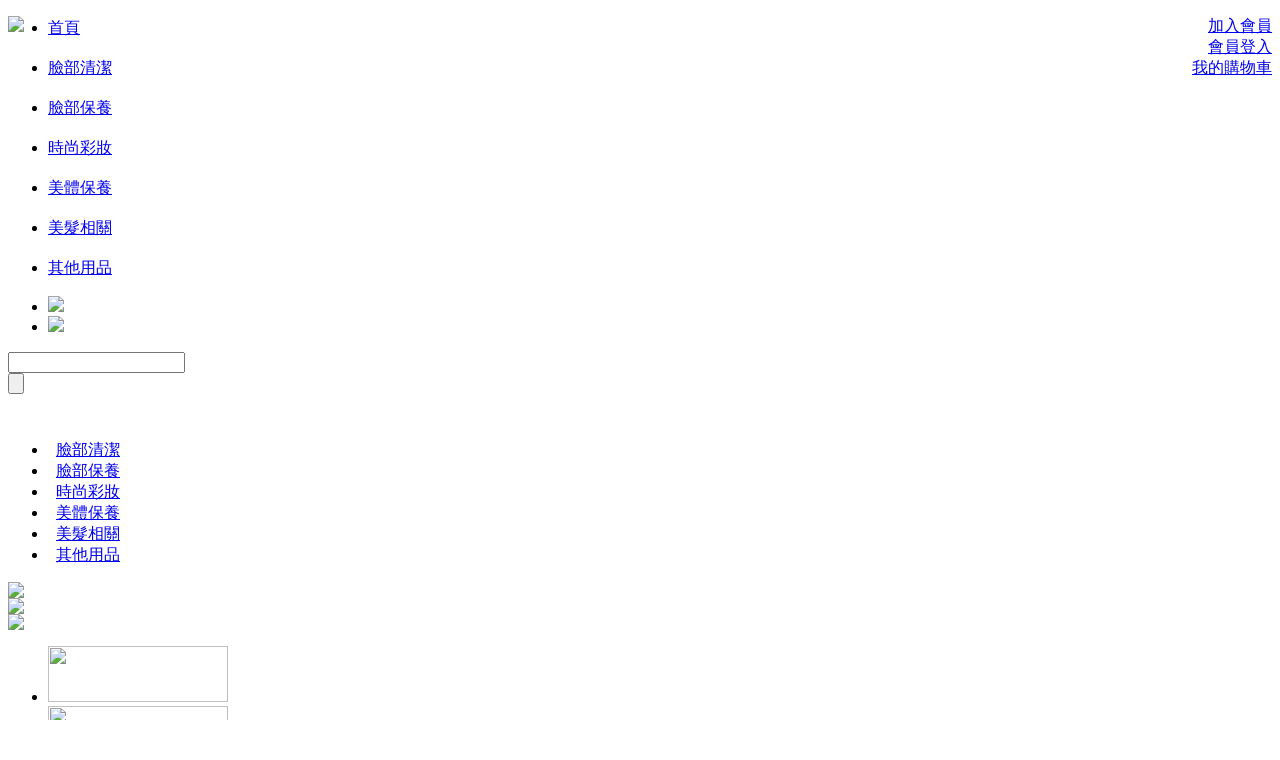

--- FILE ---
content_type: text/html; charset=utf-8
request_url: https://newgirlrule.com/search.php?encode=YToxNDp7czo4OiJrZXl3b3JkcyI7czowOiIiO3M6ODoiY2F0ZWdvcnkiO3M6MToiMCI7czo1OiJicmFuZCI7czoxOiIwIjtzOjQ6InNvcnQiO3M6ODoiZ29vZHNfaWQiO3M6NToib3JkZXIiO3M6NDoiREVTQyI7czo5OiJtaW5fcHJpY2UiO3M6MToiMCI7czo5OiJtYXhfcHJpY2UiO3M6MToiMCI7czo2OiJhY3Rpb24iO3M6MDoiIjtzOjU6ImludHJvIjtzOjQ6ImJlc3QiO3M6MTA6Imdvb2RzX3R5cGUiO3M6MToiMCI7czo1OiJzY19kcyI7czoxOiIwIjtzOjg6Im91dHN0b2NrIjtzOjE6IjAiO3M6NDoicGFnZSI7czoyOiIxMCI7czoxODoic2VhcmNoX2VuY29kZV90aW1lIjtpOjE2ODU3MTcyNjY7fQ==
body_size: 6295
content:
<!DOCTYPE html PUBLIC "-//W3C//DTD XHTML 1.0 Transitional//EN" "http://www.w3.org/TR/xhtml1/DTD/xhtml1-transitional.dtd">
<html xmlns="http://www.w3.org/1999/xhtml">
<head>
    <meta http-equiv="Content-Type" content="text/html; charset=utf-8" />
	<meta http-equiv="x-ua-compatible" content="ie=7" />
    <meta name="Keywords" content="" />
    <meta name="Description" content="" />
    
    <title>最新商品_New Girl Rule-保養化妝水/乳液/面膜/去角質/清潔卸妝/防曬/隔離霜/眼影/唇膏/腮紅/指甲油/假睫毛/護手霜/洗潤護髮品</title>
    
    
    
    <link href="themes/default/index.css" rel="stylesheet" type="text/css" />
    <link href="themes/default/style.css" rel="stylesheet" type="text/css" />
    <script type="text/javascript" src="themes/default/images/jquery-1.6.2.min.js"></script>
<script type="text/javascript" src="themes/default/images/menu.js"></script>
    
     <script type="text/javascript" src="js/utils.js"></script><script type="text/javascript" src="js/common.js"></script><script type="text/javascript" src="js/compare.js"></script><script type="text/javascript" src="js/lefttime.js"></script></head>
<body>
     <div class="all_box">
       <meta http-equiv="Content-Type" content="text/html; charset=utf-8" />

<script type="text/javascript">
var process_request = "正在處理您的請求...";
</script>

<noscript><iframe src="//www.googletagmanager.com/ns.html?id=GTM-MF6QMS"
height="0" width="0" style="display:none;visibility:hidden"></iframe></noscript>
<script>(function(w,d,s,l,i){w[l]=w[l]||[];w[l].push({'gtm.start':
new Date().getTime(),event:'gtm.js'});var f=d.getElementsByTagName(s)[0],
j=d.createElement(s),dl=l!='dataLayer'?'&l='+l:'';j.async=true;j.src=
'//www.googletagmanager.com/gtm.js?id='+i+dl;f.parentNode.insertBefore(j,f);
})(window,document,'script','dataLayer','GTM-MF6QMS');</script>


<!--
<script language="javascript">
function disableRightClick(e)
 {
   var message = "";
   if(!document.rightClickDisabled) // initialize
   {
  if(document.layers)
  {
    document.captureEvents(Event.MOUSEDOWN);
    document.onmousedown = disableRightClick;
  }
  else document.oncontextmenu = disableRightClick;
  return document.rightClickDisabled = true;
   }
   if(document.layers || (document.getElementById && !document.all))
   {
  if (e.which==2||e.which==3)
  {
    //alert(message);
    return false;
  }
   }
   else
   {
 //alert(message);
  return false;
   }
 }
 disableRightClick();
</script> -->



        <div class="top_box">
            <div class="logo">
                <a href="/">
                    <div class="img" > </div>
                </a>
				
           
            <div class="nav" style="width:600px; float:right; text-align:right;  ">
                
<div class="nmember"><a href="user.php?act=register">加入會員</a></div>
<div class="nmember"><a href="user.php">會員登入</a></div> 
<div class="nshop"><a href="flow.php">我的購物車</a></div>                

  
            
            
               
            </div>
			<img src="themes/default/images/fly.gif" style=" float:left;" />
        </div>
        <div class="nav">
            <div class="menu">
            
                <div id="nav1" class="ntitle">
                    <ul>
                        <li style="height:24px; line-height:24px;"><a href="/">首頁</a></li><li style="height:0px; overflow:hidden;"><a href="/">HOME</a></li></ul>
                </div>
                             	<div id="nav29" class="ntitle">
                    <ul>
                        <li style="height:24px; line-height:24px;"><a href="category.php?id=29">臉部清潔</a></li><li style="height:0px; overflow:hidden;"><a href="category.php?id=29">categories</a></li></ul>
                </div>
                              	<div id="nav17" class="ntitle">
                    <ul>
                        <li style="height:24px; line-height:24px;"><a href="category.php?id=17">臉部保養</a></li><li style="height:0px; overflow:hidden;"><a href="category.php?id=17">categories</a></li></ul>
                </div>
                              	<div id="nav34" class="ntitle">
                    <ul>
                        <li style="height:24px; line-height:24px;"><a href="category.php?id=34">時尚彩妝</a></li><li style="height:0px; overflow:hidden;"><a href="category.php?id=34">categories</a></li></ul>
                </div>
                              	<div id="nav35" class="ntitle">
                    <ul>
                        <li style="height:24px; line-height:24px;"><a href="category.php?id=35">美體保養</a></li><li style="height:0px; overflow:hidden;"><a href="category.php?id=35">categories</a></li></ul>
                </div>
                              	<div id="nav68" class="ntitle">
                    <ul>
                        <li style="height:24px; line-height:24px;"><a href="category.php?id=68">美髮相關</a></li><li style="height:0px; overflow:hidden;"><a href="category.php?id=68">categories</a></li></ul>
                </div>
                              	<div id="nav69" class="ntitle">
                    <ul>
                        <li style="height:24px; line-height:24px;"><a href="category.php?id=69">其他用品</a></li><li style="height:0px; overflow:hidden;"><a href="category.php?id=69">categories</a></li></ul>
                </div>
                                
            </div>
            <div class="ad">
                <ul>
                    <li style="width:159px;">
                        <a href="https://www.facebook.com/pages/New-Girl-Rule/448137001865673" target="_blank"><img src="themes/default/images/fb.gif" /></a></li><li>
                                <!-- <a href="newdetail.php?id=82"><img src="themes/default/images/ad_3.gif" /></a> -->
                               <a href="contactus.php?id=6"><img src="themes/default/images/ad_3.gif" /></a> </li></ul>
            </div>
            <div class="maincl">
                <ul id="navsub1" style="display: block">
                   
                </ul>
                                
                <ul id="navsub29" style="display: none">
                                   <li><a href="category.php?id=64" style="color:#FF5BA1;  font-weight:bold;">洗顏</a></li>
                                    <li><a href="category.php?id=65" style="color:#FF5BA1;  font-weight:bold;">卸妝</a></li>
                                    <li><a href="category.php?id=83" style="color:#FF5BA1;  font-weight:bold;">臉部去角質</a></li>
                                    <li><a href="category.php?id=84" style="color:#FF5BA1;  font-weight:bold;">鼻貼 | 粉刺</a></li>
                                    </ul>
               
                                
                <ul id="navsub17" style="display: none">
                                   <li><a href="category.php?id=58" style="color:#FF5BA1;  font-weight:bold;">化妝水 | 噴霧</a></li>
                                    <li><a href="category.php?id=57" style="color:#FF5BA1;  font-weight:bold;">精華 | 安瓶</a></li>
                                    <li><a href="category.php?id=19" style="color:#FF5BA1;  font-weight:bold;">乳液</a></li>
                                    <li><a href="category.php?id=22" style="color:#FF5BA1;  font-weight:bold;">乳霜</a></li>
                                    <li><a href="category.php?id=90" style="color:#FF5BA1;  font-weight:bold;">凝膠 | 凝霜</a></li>
                                    <li><a href="category.php?id=75" style="color:#FF5BA1;  font-weight:bold;">眼部護理</a></li>
                                    <li><a href="category.php?id=94" style="color:#FF5BA1;  font-weight:bold;">唇部護理</a></li>
                                    <li><a href="category.php?id=25" style="color:#FF5BA1;  font-weight:bold;">面膜 | 唇膜</a></li>
                                    <li><a href="category.php?id=76" style="color:#FF5BA1;  font-weight:bold;">淨痘</a></li>
                                    </ul>
               
                                
                <ul id="navsub34" style="display: none">
                                   <li><a href="category.php?id=43" style="color:#FF5BA1;  font-weight:bold;">底妝 | 定妝</a></li>
                                    <li><a href="category.php?id=42" style="color:#FF5BA1;  font-weight:bold;">遮瑕</a></li>
                                    <li><a href="category.php?id=45" style="color:#FF5BA1;  font-weight:bold;">眼眉彩妝</a></li>
                                    <li><a href="category.php?id=44" style="color:#FF5BA1;  font-weight:bold;">唇部彩妝</a></li>
                                    <li><a href="category.php?id=46" style="color:#FF5BA1;  font-weight:bold;">腮紅 | 修容 | 打亮</a></li>
                                    <li><a href="category.php?id=47" style="color:#FF5BA1;  font-weight:bold;">美甲用品</a></li>
                                    </ul>
               
                                
                <ul id="navsub35" style="display: none">
                                   <li><a href="category.php?id=48" style="color:#FF5BA1;  font-weight:bold;">沐浴清潔</a></li>
                                    <li><a href="category.php?id=49" style="color:#FF5BA1;  font-weight:bold;">身體護理</a></li>
                                    <li><a href="category.php?id=63" style="color:#FF5BA1;  font-weight:bold;">身體去角質</a></li>
                                    <li><a href="category.php?id=51" style="color:#FF5BA1;  font-weight:bold;">口腔護理</a></li>
                                    <li><a href="category.php?id=89" style="color:#FF5BA1;  font-weight:bold;">纖體</a></li>
                                    <li><a href="category.php?id=98" style="color:#FF5BA1;  font-weight:bold;">體香香氛</a></li>
                                    </ul>
               
                                
                <ul id="navsub68" style="display: none">
                                   <li><a href="category.php?id=71" style="color:#FF5BA1;  font-weight:bold;">美髮護理</a></li>
                                    <li><a href="category.php?id=70" style="color:#FF5BA1;  font-weight:bold;">洗髮 | 潤髮</a></li>
                                    <li><a href="category.php?id=73" style="color:#FF5BA1;  font-weight:bold;">造型產品</a></li>
                                    </ul>
               
                                
                <ul id="navsub69" style="display: none">
                                   <li><a href="category.php?id=78" style="color:#FF5BA1;  font-weight:bold;">化妝棉 | 吸油面紙</a></li>
                                    <li><a href="category.php?id=79" style="color:#FF5BA1;  font-weight:bold;">美容工具及小物</a></li>
                                    <li><a href="category.php?id=92" style="color:#FF5BA1;  font-weight:bold;">生活用品</a></li>
                                    <li><a href="category.php?id=100" style="color:#FF5BA1;  font-weight:bold;">環境芳香</a></li>
                                    </ul>
               
                              
              
            </div>
            <div class="search">
                 
    <script type="text/javascript">
        
        <!--
        function checkSearchForm()
        {
            if(document.getElementById('keyword').value)
            {
                return true;
            }
            else
            {
                alert("請輸入搜索關鍵字！");
                return false;
            }
        }
        -->
        
        </script>
           
      <form id="searchForm" name="searchForm" method="get" action="search.php" onSubmit="return checkSearchForm()" >
      
       <div class="qs">
                </div>
                <div class="box100">
                    <input name="keywords" type="text" id="keyword" value="" /></div>
                <div class="submit">
                 <input name="imageField" type="submit" class="index_search"  value="" />  </div>
                    
      
      
    </form>
    
    
             
            </div>
        </div>
        <div class="top" style="height:30px;">
		<marquee scrollamount="2" onMouseOver="stop()" onMouseOut="start()"  style="width:600px; margin-right:300px; padding-top:2px;">
		 </marquee>
        </div>
</div>
        <div class="maincontent">
            <div class="maincontentbg">
                <div class="mainleft">
                    <div class="pclass">
                    </div>
                    <div class="pclass_cont">
                        <ul>
<li>&nbsp;&nbsp;<a href="category.php?id=29">臉部清潔</a></li>
<li>&nbsp;&nbsp;<a href="category.php?id=17">臉部保養</a></li>
<li>&nbsp;&nbsp;<a href="category.php?id=34">時尚彩妝</a></li>
<li>&nbsp;&nbsp;<a href="category.php?id=35">美體保養</a></li>
<li>&nbsp;&nbsp;<a href="category.php?id=68">美髮相關</a></li>
<li>&nbsp;&nbsp;<a href="category.php?id=69">其他用品</a></li>
</ul>
                    </div>
                    <div class="adlink">
                        <a href="brand.php"><img src="themes/default/images/left_ad.jpg" /></a>
                    </div>
					<div class="adlink">
					<a href="promotion.php"><img src="themes/default/images/JAGO-GIF.gif" /></a>
				   </div>
                     <div class="adlink">
					<a href="search.php?intro=bsall"><img src="themes/default/images/bsall.gif" /></a>
				</div> 
				
                    <div class="shoptop">
                    </div>
                    <div class="shoptop_cont">
                        <ul>
<li><a href='http://www.newgirlrule.com/search.php?encode=YTozOntzOjg6ImtleXdvcmRzIjtzOjEyOiJM4oCZT0NDSVRBTkUiO3M6MTA6ImltYWdlRmllbGQiO3M6MDoiIjtzOjE4OiJzZWFyY2hfZW5jb2RlX3RpbWUiO2k6MTU1ODU5ODc5MTt9'
                ><img src='data/afficheimg/1558599075142552492.JPG' width='180' height='56'
                border='0' /></a></li>
<li><a href='http://www.newgirlrule.com/search.php?encode=YTozOntzOjg6ImtleXdvcmRzIjtzOjM6Ik5ZWCI7czoxMDoiaW1hZ2VGaWVsZCI7czowOiIiO3M6MTg6InNlYXJjaF9lbmNvZGVfdGltZSI7aToxNTU4NjgxNTEyO30='
                ><img src='data/afficheimg/1558681548094789021.jpg' width='180' height='56'
                border='0' /></a></li>
<li><a href='http://www.newgirlrule.com/search.php?encode=YTozOntzOjg6ImtleXdvcmRzIjtzOjg6Ik11c3RlbGEgIjtzOjEwOiJpbWFnZUZpZWxkIjtzOjA6IiI7czoxODoic2VhcmNoX2VuY29kZV90aW1lIjtpOjE1NTg2ODE2ODk7fQ=='
                ><img src='data/afficheimg/1558681716875031932.jpg' width='180' height='56'
                border='0' /></a></li>
<li><a href='http://www.newgirlrule.com/search.php?encode=YTozOntzOjg6ImtleXdvcmRzIjtzOjU6IkJBTEVBIjtzOjEwOiJpbWFnZUZpZWxkIjtzOjA6IiI7czoxODoic2VhcmNoX2VuY29kZV90aW1lIjtpOjE1NTg2NjY4NTE7fQ=='
                ><img src='data/afficheimg/1558682699083402668.jpg' width='180' height='56'
                border='0' /></a></li>
<li><a href='http://www.newgirlrule.com/search.php?encode=YTozOntzOjg6ImtleXdvcmRzIjtzOjEwOiIgaGVyYmFjaW4gIjtzOjEwOiJpbWFnZUZpZWxkIjtzOjA6IiI7czoxODoic2VhcmNoX2VuY29kZV90aW1lIjtpOjE1NTg2ODIyNTY7fQ=='
                ><img src='data/afficheimg/1558682269321843364.jpg' width='180' height='56'
                border='0' /></a></li>
<li><a href='brand.php?id=143'
                ><img src='data/afficheimg/1463387718307260605.jpg' width='180' height='56'
                border='0' /></a></li>
                          
                        </ul>
                    </div>
                    <div class="shopbottom">
                    </div>
                    <!-- 
                <a href="article_cat.php?id=19"><div class="newstop">
                </div></a>
                <div class="newstop_cont">
                    <ul>

<li>
<table cellspacing="0" cellpadding="0" width="100%" border="0">
   <tr>
       <td width="40%" align="center" valign="center">
             <img src="data/article/1349929255068752844.JPG"  width="53" height="42"/>
                </td>
       <td width="60%" align="left" valign="top">
            <a href="newdetail.php?id=122" title="NGR初夏商品採購 第一篇">NGR初夏商品採購 第一篇</a>
        </td>
   </tr>
</table>
</li>
<li>
<table cellspacing="0" cellpadding="0" width="100%" border="0">
   <tr>
       <td width="40%" align="center" valign="center">
             <img src="data/article/1340246838041922568.JPG"  width="53" height="42"/>
                </td>
       <td width="60%" align="left" valign="top">
            <a href="newdetail.php?id=76" title="NGR人物介紹">NGR人物介紹</a>
        </td>
   </tr>
</table>
</li>
</ul>
                </div>
                <div class="newsbottom">
                </div> -->
                
             <div style="width:100%; clear:both; display:none;" >   
                <a href="article_cat.php?id=29"><img src="themes/default/images/menu_03.jpg" style="display:block;"/></a>
                <a href="article_cat.php?id=19"><img src="themes/default/images/menu_04.jpg" style="display:block;"/></a>
                <a href="article_cat.php?id=30"><img src="themes/default/images/menu_05.jpg" style="display:block;"/></a>
                 </div>
                </div>
                <div class="mainright">
                    <div class="maintitle">
                        <a href="/">
                            <div class="mindex">
                            </div>
                        </a>
                        <div class="mtxt">
                             <font style="color:#999">></font> 最新商品</div>
                    </div>
               
                    <div class="clpro">
                        <div class="title">
                            <div style="float: left; width: 160px; height: 25px; line-height: 25px; margin-left: 30px;
                                color: white;">
                                <b>商品列表</b>&nbsp;&nbsp;&nbsp;共計商品78件</div>
                            <div style="float: right; width: 160px; height: 25px; line-height: 25px; margin-right: 10px; padding-top:3px;">
<select name="price" style="display:none;" onchange="javascript:window.open(this.options[this.selectedIndex].value,'_self')">
</select>

            

</div>
                        </div>
                        <div class="top">
                        </div>
                        <div class="mid">
                                                    <div  style="height:180px;">
<ul >
<li style="height: 125px;">
   <a href="goods.php?id=8041" title="Alpecin_A3咖啡因洗髮露(針對頭皮屑)250ml"><img src="images/202209/thumb_img/8041_thumb_G_1663647334639.jpg" alt="Alpecin_A3咖啡因洗髮露(針對頭皮屑)250ml" width="100" height="125"/></a></li>
<li style="height: 22px; line-height: 22px; overflow:hidden;">
        Alpecin_A3咖啡因洗髮露(針對頭皮屑)250ml<br />
                </li>
    <li style="height: 22px; line-height: 22px;">
            <font  style="color: orange" >$210</font>&nbsp;&nbsp;&nbsp;<img src="themes/default/images/protui.gif" /><font style="color: #FF007E">            $199            </font>
            
            </li></ul>
</div>
      
    <div  style="height:180px;">
<ul >
<li style="height: 125px;">
   <a href="goods.php?id=8025" title="APIVITA 艾蜜塔_溫和潔淨洗髮精500ml"><img src="images/202209/thumb_img/8025_thumb_G_1663300766043.jpg" alt="APIVITA 艾蜜塔_溫和潔淨洗髮精500ml" width="100" height="125"/></a></li>
<li style="height: 22px; line-height: 22px; overflow:hidden;">
        APIVITA 艾蜜塔_溫和潔淨洗髮精500ml<br />
                </li>
    <li style="height: 22px; line-height: 22px;">
            <font  style="color: orange" >$720</font>&nbsp;&nbsp;&nbsp;<img src="themes/default/images/protui.gif" /><font style="color: #FF007E">            $550            </font>
            
            </li></ul>
</div>
      
    <div  style="height:180px;">
<ul >
<li style="height: 125px;">
   <a href="goods.php?id=7654" title="NESTI DANTE_義大利手工皂250g"><img src="images/202109/thumb_img/7654_thumb_G_1630492719912.jpg" alt="NESTI DANTE_義大利手工皂250g" width="100" height="125"/></a></li>
<li style="height: 22px; line-height: 22px; overflow:hidden;">
        NESTI DANTE_義大利手工皂250g<br />
                </li>
    <li style="height: 22px; line-height: 22px;">
            <font  style="color: orange" >$350</font>&nbsp;&nbsp;&nbsp;<img src="themes/default/images/protui.gif" /><font style="color: #FF007E">            $290            </font>
            
            </li></ul>
</div>
      
    <div  style="height:180px;">
<ul >
<li style="height: 125px;">
   <a href="goods.php?id=7646" title="INVISIBOBBLE_魔髮波浪夾(1盒3入)"><img src="images/202108/thumb_img/7646_thumb_G_1629708969804.jpg" alt="INVISIBOBBLE_魔髮波浪夾(1盒3入)" width="100" height="125"/></a></li>
<li style="height: 22px; line-height: 22px; overflow:hidden;">
        INVISIBOBBLE_魔髮波浪夾(1盒3入)<br />
                </li>
    <li style="height: 22px; line-height: 22px;">
            <font  style="color: orange" >$180</font>&nbsp;&nbsp;&nbsp;<img src="themes/default/images/protui.gif" /><font style="color: #FF007E">            $160            </font>
            
            </li></ul>
</div>
      
    <div  style="height:180px;">
<ul >
<li style="height: 125px;">
   <a href="goods.php?id=7643" title="INVISIBOBBLE_小朋友魔髮圈(1盒3入)"><img src="images/202108/thumb_img/7643_thumb_G_1629700605455.jpg" alt="INVISIBOBBLE_小朋友魔髮圈(1盒3入)" width="100" height="125"/></a></li>
<li style="height: 22px; line-height: 22px; overflow:hidden;">
        INVISIBOBBLE_小朋友魔髮圈(1盒3入)<br />
                </li>
    <li style="height: 22px; line-height: 22px;">
            <font  style="color: orange" >$240</font>&nbsp;&nbsp;&nbsp;<img src="themes/default/images/protui.gif" /><font style="color: #FF007E">            $216            </font>
            
            </li></ul>
</div>
      
    <div  style="height:180px;">
<ul >
<li style="height: 125px;">
   <a href="goods.php?id=7363" title="APIVITA 艾蜜塔_純淨茉莉沐浴露500ml"><img src="images/202012/thumb_img/7363_thumb_G_1608631412457.jpg" alt="APIVITA 艾蜜塔_純淨茉莉沐浴露500ml" width="100" height="125"/></a></li>
<li style="height: 22px; line-height: 22px; overflow:hidden;">
        APIVITA 艾蜜塔_純淨茉莉沐浴露500ml<br />
                </li>
    <li style="height: 22px; line-height: 22px;">
            <font  style="color: orange" >$670</font>&nbsp;&nbsp;&nbsp;<img src="themes/default/images/protui.gif" /><font style="color: #FF007E">            $600            </font>
            
            </li></ul>
</div>
      
 
 

                        
                           
                        </div>
                         <div class="updown">
                               
<form name="selectPageForm" action="/search.php" method="get">



    <span class="spanlink"><a href="search.php?keywords=&category=0&brand=0&sort=goods_id&order=DESC&min_price=0&max_price=0&action=&intro=best&goods_type=0&sc_ds=0&outstock=0&page=6">&nbsp;< &nbsp;</a></span>                  <span class="spanlink"><a href="search.php?keywords=&category=0&brand=0&sort=goods_id&order=DESC&min_price=0&max_price=0&action=&intro=best&goods_type=0&sc_ds=0&outstock=0&page=1">
       01       </a></span>
                      <span class="spanlink"><a href="search.php?keywords=&category=0&brand=0&sort=goods_id&order=DESC&min_price=0&max_price=0&action=&intro=best&goods_type=0&sc_ds=0&outstock=0&page=2">
       02       </a></span>
                      <span class="spanlink"><a href="search.php?keywords=&category=0&brand=0&sort=goods_id&order=DESC&min_price=0&max_price=0&action=&intro=best&goods_type=0&sc_ds=0&outstock=0&page=3">
       03       </a></span>
                      <span class="spanlink"><a href="search.php?keywords=&category=0&brand=0&sort=goods_id&order=DESC&min_price=0&max_price=0&action=&intro=best&goods_type=0&sc_ds=0&outstock=0&page=4">
       04       </a></span>
                      <span class="spanlink"><a href="search.php?keywords=&category=0&brand=0&sort=goods_id&order=DESC&min_price=0&max_price=0&action=&intro=best&goods_type=0&sc_ds=0&outstock=0&page=5">
       05       </a></span>
                      <span class="spanlink"><a href="search.php?keywords=&category=0&brand=0&sort=goods_id&order=DESC&min_price=0&max_price=0&action=&intro=best&goods_type=0&sc_ds=0&outstock=0&page=6">
       06       </a></span>
                      <span class="spanone">  07 </span>
            
      


</form>
<script type="Text/Javascript" language="JavaScript">
<!--

function selectPage(sel)
{
  sel.form.submit();
}

//-->
</script>
                          </div>     
                       
                    </div>
                </div>
                                <div class="foot_box">
                <div class="footnav">
                    <ul>
                        <li><a href="">首頁</a></li><li ><a href="brand.php?btype=1">韓國美妝</a></li><li style="display:none;"><a href="brand.php?btype=2">日系美妝</a></li><li style="display:none;">
                            <a href="brand.php?btype=3" >歐美品牌</a></li><li style="display:none;"><a href="brand.php?btype=4">臺灣嚴選</a></li><li><a href="news.php?id=24">站務公告</a></li><li><a href="article_cat.php?id=19">Girls工作開心事</a></li>
                          
                            <li
                                ><a href="contactus.php?id=6">聯絡我們</a></li>
                                <li class="fright" style="padding-top:4px;"></li>  
                                </ul>
                    <div class="flink">
                        <div class="findex">
                            <a href="/">HOME</a></div>
                        <div class="ftop">
                            <a href="#">TOP</a></div>
                    </div>
                </div>
                <div class="contactus">
                    <div class="logo" style="padding:0px; margin:0px; margin-left:10px;">
                        <img src="themes/default/images/end_logo.jpg" /></div>
                    <div class="copyright">
                        </div>
                    <div class="mail">
                        <div class="mcont">
                            <font style="color: #EF0C6E; font-size: 13px;">NewGirlRule</font><font style="font-size: 13px;">服務信箱</font><br />
                            <font style="font-size: 12px;">Mail to Admin :</font>
                            <br />
                            <font style="font-size: 11px; color: red;"><a href="mailto:service@newgirlrule.com">service@newgirlrule.com</a></font><script src="http://s6.cnzz.com/stat.php?id=4344295&web_id=4344295&show=pic" language="JavaScript"></script></div>
                    </div>
                </div>
            </div>
            
<script type="text/javascript">
var pkBaseURL = (("https:" == document.location.protocol) ? "https://www.conn.tw/" : "http://adcenter.conn.tw/");
document.write(unescape("%3Cscript src='" + pkBaseURL + "track/oeya_url_cookie.js' type='text/javascript'%3E%3C/script%3E"));
</script><script type="text/javascript">
var manu_code = 'o3nVhq%2BnjmvA8oVn';
var code='member';
var code_value='$member';
var code_sub='';
var pro_info='';
var action_name = '';
url = pkBaseURL + "track/oeya_url_cookie.php";
oeya_log(action_name, manu_code, url,code,code_value,code_sub,pro_info);
</script>


 
            </div>
        </div>
    </div>
</body>
</html>


--- FILE ---
content_type: text/plain
request_url: https://www.google-analytics.com/j/collect?v=1&_v=j102&a=1695689328&t=pageview&_s=1&dl=https%3A%2F%2Fnewgirlrule.com%2Fsearch.php%3Fencode%3DYToxNDp7czo4OiJrZXl3b3JkcyI7czowOiIiO3M6ODoiY2F0ZWdvcnkiO3M6MToiMCI7czo1OiJicmFuZCI7czoxOiIwIjtzOjQ6InNvcnQiO3M6ODoiZ29vZHNfaWQiO3M6NToib3JkZXIiO3M6NDoiREVTQyI7czo5OiJtaW5fcHJpY2UiO3M6MToiMCI7czo5OiJtYXhfcHJpY2UiO3M6MToiMCI7czo2OiJhY3Rpb24iO3M6MDoiIjtzOjU6ImludHJvIjtzOjQ6ImJlc3QiO3M6MTA6Imdvb2RzX3R5cGUiO3M6MToiMCI7czo1OiJzY19kcyI7czoxOiIwIjtzOjg6Im91dHN0b2NrIjtzOjE6IjAiO3M6NDoicGFnZSI7czoyOiIxMCI7czoxODoic2VhcmNoX2VuY29kZV90aW1lIjtpOjE2ODU3MTcyNjY7fQ%3D%3D&ul=en-us%40posix&dt=%E6%9C%80%E6%96%B0%E5%95%86%E5%93%81_New%20Girl%20Rule-%E4%BF%9D%E9%A4%8A%E5%8C%96%E5%A6%9D%E6%B0%B4%2F%E4%B9%B3%E6%B6%B2%2F%E9%9D%A2%E8%86%9C%2F%E5%8E%BB%E8%A7%92%E8%B3%AA%2F%E6%B8%85%E6%BD%94%E5%8D%B8%E5%A6%9D%2F%E9%98%B2%E6%9B%AC%2F%E9%9A%94%E9%9B%A2%E9%9C%9C%2F%E7%9C%BC%E5%BD%B1%2F%E5%94%87%E8%86%8F%2F%E8%85%AE%E7%B4%85%2F%E6%8C%87%E7%94%B2%E6%B2%B9%2F%E5%81%87%E7%9D%AB%E6%AF%9B%2F%E8%AD%B7%E6%89%8B%E9%9C%9C%2F%E6%B4%97%E6%BD%A4%E8%AD%B7%E9%AB%AE%E5%93%81&sr=1280x720&vp=1280x720&_u=YGBAgAABAAAAAC~&jid=1984602946&gjid=1702002909&cid=11397227.1768984093&tid=UA-52892609-1&_gid=1575245417.1768984093&_slc=1&gtm=45He61g1n71MF6QMSv6654742za200zd6654742&gcd=13l3l3l3l1l1&dma=0&tag_exp=103116026~103200004~104527907~104528500~104684208~104684211~105391253~115495938~115616986~115938465~115938469~117025847~117041588~117171315&z=668831314
body_size: -450
content:
2,cG-BRYG0T25T2